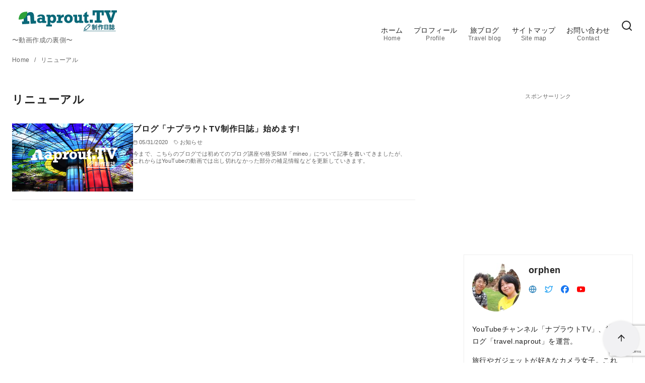

--- FILE ---
content_type: text/html; charset=utf-8
request_url: https://www.google.com/recaptcha/api2/anchor?ar=1&k=6LfYo4wUAAAAAAf3QAFChK5AHEVLYcm9Js0mf18e&co=aHR0cHM6Ly9uYXByb3V0Lm5ldDo0NDM.&hl=en&v=N67nZn4AqZkNcbeMu4prBgzg&size=invisible&anchor-ms=20000&execute-ms=30000&cb=wwdmgmp221az
body_size: 48538
content:
<!DOCTYPE HTML><html dir="ltr" lang="en"><head><meta http-equiv="Content-Type" content="text/html; charset=UTF-8">
<meta http-equiv="X-UA-Compatible" content="IE=edge">
<title>reCAPTCHA</title>
<style type="text/css">
/* cyrillic-ext */
@font-face {
  font-family: 'Roboto';
  font-style: normal;
  font-weight: 400;
  font-stretch: 100%;
  src: url(//fonts.gstatic.com/s/roboto/v48/KFO7CnqEu92Fr1ME7kSn66aGLdTylUAMa3GUBHMdazTgWw.woff2) format('woff2');
  unicode-range: U+0460-052F, U+1C80-1C8A, U+20B4, U+2DE0-2DFF, U+A640-A69F, U+FE2E-FE2F;
}
/* cyrillic */
@font-face {
  font-family: 'Roboto';
  font-style: normal;
  font-weight: 400;
  font-stretch: 100%;
  src: url(//fonts.gstatic.com/s/roboto/v48/KFO7CnqEu92Fr1ME7kSn66aGLdTylUAMa3iUBHMdazTgWw.woff2) format('woff2');
  unicode-range: U+0301, U+0400-045F, U+0490-0491, U+04B0-04B1, U+2116;
}
/* greek-ext */
@font-face {
  font-family: 'Roboto';
  font-style: normal;
  font-weight: 400;
  font-stretch: 100%;
  src: url(//fonts.gstatic.com/s/roboto/v48/KFO7CnqEu92Fr1ME7kSn66aGLdTylUAMa3CUBHMdazTgWw.woff2) format('woff2');
  unicode-range: U+1F00-1FFF;
}
/* greek */
@font-face {
  font-family: 'Roboto';
  font-style: normal;
  font-weight: 400;
  font-stretch: 100%;
  src: url(//fonts.gstatic.com/s/roboto/v48/KFO7CnqEu92Fr1ME7kSn66aGLdTylUAMa3-UBHMdazTgWw.woff2) format('woff2');
  unicode-range: U+0370-0377, U+037A-037F, U+0384-038A, U+038C, U+038E-03A1, U+03A3-03FF;
}
/* math */
@font-face {
  font-family: 'Roboto';
  font-style: normal;
  font-weight: 400;
  font-stretch: 100%;
  src: url(//fonts.gstatic.com/s/roboto/v48/KFO7CnqEu92Fr1ME7kSn66aGLdTylUAMawCUBHMdazTgWw.woff2) format('woff2');
  unicode-range: U+0302-0303, U+0305, U+0307-0308, U+0310, U+0312, U+0315, U+031A, U+0326-0327, U+032C, U+032F-0330, U+0332-0333, U+0338, U+033A, U+0346, U+034D, U+0391-03A1, U+03A3-03A9, U+03B1-03C9, U+03D1, U+03D5-03D6, U+03F0-03F1, U+03F4-03F5, U+2016-2017, U+2034-2038, U+203C, U+2040, U+2043, U+2047, U+2050, U+2057, U+205F, U+2070-2071, U+2074-208E, U+2090-209C, U+20D0-20DC, U+20E1, U+20E5-20EF, U+2100-2112, U+2114-2115, U+2117-2121, U+2123-214F, U+2190, U+2192, U+2194-21AE, U+21B0-21E5, U+21F1-21F2, U+21F4-2211, U+2213-2214, U+2216-22FF, U+2308-230B, U+2310, U+2319, U+231C-2321, U+2336-237A, U+237C, U+2395, U+239B-23B7, U+23D0, U+23DC-23E1, U+2474-2475, U+25AF, U+25B3, U+25B7, U+25BD, U+25C1, U+25CA, U+25CC, U+25FB, U+266D-266F, U+27C0-27FF, U+2900-2AFF, U+2B0E-2B11, U+2B30-2B4C, U+2BFE, U+3030, U+FF5B, U+FF5D, U+1D400-1D7FF, U+1EE00-1EEFF;
}
/* symbols */
@font-face {
  font-family: 'Roboto';
  font-style: normal;
  font-weight: 400;
  font-stretch: 100%;
  src: url(//fonts.gstatic.com/s/roboto/v48/KFO7CnqEu92Fr1ME7kSn66aGLdTylUAMaxKUBHMdazTgWw.woff2) format('woff2');
  unicode-range: U+0001-000C, U+000E-001F, U+007F-009F, U+20DD-20E0, U+20E2-20E4, U+2150-218F, U+2190, U+2192, U+2194-2199, U+21AF, U+21E6-21F0, U+21F3, U+2218-2219, U+2299, U+22C4-22C6, U+2300-243F, U+2440-244A, U+2460-24FF, U+25A0-27BF, U+2800-28FF, U+2921-2922, U+2981, U+29BF, U+29EB, U+2B00-2BFF, U+4DC0-4DFF, U+FFF9-FFFB, U+10140-1018E, U+10190-1019C, U+101A0, U+101D0-101FD, U+102E0-102FB, U+10E60-10E7E, U+1D2C0-1D2D3, U+1D2E0-1D37F, U+1F000-1F0FF, U+1F100-1F1AD, U+1F1E6-1F1FF, U+1F30D-1F30F, U+1F315, U+1F31C, U+1F31E, U+1F320-1F32C, U+1F336, U+1F378, U+1F37D, U+1F382, U+1F393-1F39F, U+1F3A7-1F3A8, U+1F3AC-1F3AF, U+1F3C2, U+1F3C4-1F3C6, U+1F3CA-1F3CE, U+1F3D4-1F3E0, U+1F3ED, U+1F3F1-1F3F3, U+1F3F5-1F3F7, U+1F408, U+1F415, U+1F41F, U+1F426, U+1F43F, U+1F441-1F442, U+1F444, U+1F446-1F449, U+1F44C-1F44E, U+1F453, U+1F46A, U+1F47D, U+1F4A3, U+1F4B0, U+1F4B3, U+1F4B9, U+1F4BB, U+1F4BF, U+1F4C8-1F4CB, U+1F4D6, U+1F4DA, U+1F4DF, U+1F4E3-1F4E6, U+1F4EA-1F4ED, U+1F4F7, U+1F4F9-1F4FB, U+1F4FD-1F4FE, U+1F503, U+1F507-1F50B, U+1F50D, U+1F512-1F513, U+1F53E-1F54A, U+1F54F-1F5FA, U+1F610, U+1F650-1F67F, U+1F687, U+1F68D, U+1F691, U+1F694, U+1F698, U+1F6AD, U+1F6B2, U+1F6B9-1F6BA, U+1F6BC, U+1F6C6-1F6CF, U+1F6D3-1F6D7, U+1F6E0-1F6EA, U+1F6F0-1F6F3, U+1F6F7-1F6FC, U+1F700-1F7FF, U+1F800-1F80B, U+1F810-1F847, U+1F850-1F859, U+1F860-1F887, U+1F890-1F8AD, U+1F8B0-1F8BB, U+1F8C0-1F8C1, U+1F900-1F90B, U+1F93B, U+1F946, U+1F984, U+1F996, U+1F9E9, U+1FA00-1FA6F, U+1FA70-1FA7C, U+1FA80-1FA89, U+1FA8F-1FAC6, U+1FACE-1FADC, U+1FADF-1FAE9, U+1FAF0-1FAF8, U+1FB00-1FBFF;
}
/* vietnamese */
@font-face {
  font-family: 'Roboto';
  font-style: normal;
  font-weight: 400;
  font-stretch: 100%;
  src: url(//fonts.gstatic.com/s/roboto/v48/KFO7CnqEu92Fr1ME7kSn66aGLdTylUAMa3OUBHMdazTgWw.woff2) format('woff2');
  unicode-range: U+0102-0103, U+0110-0111, U+0128-0129, U+0168-0169, U+01A0-01A1, U+01AF-01B0, U+0300-0301, U+0303-0304, U+0308-0309, U+0323, U+0329, U+1EA0-1EF9, U+20AB;
}
/* latin-ext */
@font-face {
  font-family: 'Roboto';
  font-style: normal;
  font-weight: 400;
  font-stretch: 100%;
  src: url(//fonts.gstatic.com/s/roboto/v48/KFO7CnqEu92Fr1ME7kSn66aGLdTylUAMa3KUBHMdazTgWw.woff2) format('woff2');
  unicode-range: U+0100-02BA, U+02BD-02C5, U+02C7-02CC, U+02CE-02D7, U+02DD-02FF, U+0304, U+0308, U+0329, U+1D00-1DBF, U+1E00-1E9F, U+1EF2-1EFF, U+2020, U+20A0-20AB, U+20AD-20C0, U+2113, U+2C60-2C7F, U+A720-A7FF;
}
/* latin */
@font-face {
  font-family: 'Roboto';
  font-style: normal;
  font-weight: 400;
  font-stretch: 100%;
  src: url(//fonts.gstatic.com/s/roboto/v48/KFO7CnqEu92Fr1ME7kSn66aGLdTylUAMa3yUBHMdazQ.woff2) format('woff2');
  unicode-range: U+0000-00FF, U+0131, U+0152-0153, U+02BB-02BC, U+02C6, U+02DA, U+02DC, U+0304, U+0308, U+0329, U+2000-206F, U+20AC, U+2122, U+2191, U+2193, U+2212, U+2215, U+FEFF, U+FFFD;
}
/* cyrillic-ext */
@font-face {
  font-family: 'Roboto';
  font-style: normal;
  font-weight: 500;
  font-stretch: 100%;
  src: url(//fonts.gstatic.com/s/roboto/v48/KFO7CnqEu92Fr1ME7kSn66aGLdTylUAMa3GUBHMdazTgWw.woff2) format('woff2');
  unicode-range: U+0460-052F, U+1C80-1C8A, U+20B4, U+2DE0-2DFF, U+A640-A69F, U+FE2E-FE2F;
}
/* cyrillic */
@font-face {
  font-family: 'Roboto';
  font-style: normal;
  font-weight: 500;
  font-stretch: 100%;
  src: url(//fonts.gstatic.com/s/roboto/v48/KFO7CnqEu92Fr1ME7kSn66aGLdTylUAMa3iUBHMdazTgWw.woff2) format('woff2');
  unicode-range: U+0301, U+0400-045F, U+0490-0491, U+04B0-04B1, U+2116;
}
/* greek-ext */
@font-face {
  font-family: 'Roboto';
  font-style: normal;
  font-weight: 500;
  font-stretch: 100%;
  src: url(//fonts.gstatic.com/s/roboto/v48/KFO7CnqEu92Fr1ME7kSn66aGLdTylUAMa3CUBHMdazTgWw.woff2) format('woff2');
  unicode-range: U+1F00-1FFF;
}
/* greek */
@font-face {
  font-family: 'Roboto';
  font-style: normal;
  font-weight: 500;
  font-stretch: 100%;
  src: url(//fonts.gstatic.com/s/roboto/v48/KFO7CnqEu92Fr1ME7kSn66aGLdTylUAMa3-UBHMdazTgWw.woff2) format('woff2');
  unicode-range: U+0370-0377, U+037A-037F, U+0384-038A, U+038C, U+038E-03A1, U+03A3-03FF;
}
/* math */
@font-face {
  font-family: 'Roboto';
  font-style: normal;
  font-weight: 500;
  font-stretch: 100%;
  src: url(//fonts.gstatic.com/s/roboto/v48/KFO7CnqEu92Fr1ME7kSn66aGLdTylUAMawCUBHMdazTgWw.woff2) format('woff2');
  unicode-range: U+0302-0303, U+0305, U+0307-0308, U+0310, U+0312, U+0315, U+031A, U+0326-0327, U+032C, U+032F-0330, U+0332-0333, U+0338, U+033A, U+0346, U+034D, U+0391-03A1, U+03A3-03A9, U+03B1-03C9, U+03D1, U+03D5-03D6, U+03F0-03F1, U+03F4-03F5, U+2016-2017, U+2034-2038, U+203C, U+2040, U+2043, U+2047, U+2050, U+2057, U+205F, U+2070-2071, U+2074-208E, U+2090-209C, U+20D0-20DC, U+20E1, U+20E5-20EF, U+2100-2112, U+2114-2115, U+2117-2121, U+2123-214F, U+2190, U+2192, U+2194-21AE, U+21B0-21E5, U+21F1-21F2, U+21F4-2211, U+2213-2214, U+2216-22FF, U+2308-230B, U+2310, U+2319, U+231C-2321, U+2336-237A, U+237C, U+2395, U+239B-23B7, U+23D0, U+23DC-23E1, U+2474-2475, U+25AF, U+25B3, U+25B7, U+25BD, U+25C1, U+25CA, U+25CC, U+25FB, U+266D-266F, U+27C0-27FF, U+2900-2AFF, U+2B0E-2B11, U+2B30-2B4C, U+2BFE, U+3030, U+FF5B, U+FF5D, U+1D400-1D7FF, U+1EE00-1EEFF;
}
/* symbols */
@font-face {
  font-family: 'Roboto';
  font-style: normal;
  font-weight: 500;
  font-stretch: 100%;
  src: url(//fonts.gstatic.com/s/roboto/v48/KFO7CnqEu92Fr1ME7kSn66aGLdTylUAMaxKUBHMdazTgWw.woff2) format('woff2');
  unicode-range: U+0001-000C, U+000E-001F, U+007F-009F, U+20DD-20E0, U+20E2-20E4, U+2150-218F, U+2190, U+2192, U+2194-2199, U+21AF, U+21E6-21F0, U+21F3, U+2218-2219, U+2299, U+22C4-22C6, U+2300-243F, U+2440-244A, U+2460-24FF, U+25A0-27BF, U+2800-28FF, U+2921-2922, U+2981, U+29BF, U+29EB, U+2B00-2BFF, U+4DC0-4DFF, U+FFF9-FFFB, U+10140-1018E, U+10190-1019C, U+101A0, U+101D0-101FD, U+102E0-102FB, U+10E60-10E7E, U+1D2C0-1D2D3, U+1D2E0-1D37F, U+1F000-1F0FF, U+1F100-1F1AD, U+1F1E6-1F1FF, U+1F30D-1F30F, U+1F315, U+1F31C, U+1F31E, U+1F320-1F32C, U+1F336, U+1F378, U+1F37D, U+1F382, U+1F393-1F39F, U+1F3A7-1F3A8, U+1F3AC-1F3AF, U+1F3C2, U+1F3C4-1F3C6, U+1F3CA-1F3CE, U+1F3D4-1F3E0, U+1F3ED, U+1F3F1-1F3F3, U+1F3F5-1F3F7, U+1F408, U+1F415, U+1F41F, U+1F426, U+1F43F, U+1F441-1F442, U+1F444, U+1F446-1F449, U+1F44C-1F44E, U+1F453, U+1F46A, U+1F47D, U+1F4A3, U+1F4B0, U+1F4B3, U+1F4B9, U+1F4BB, U+1F4BF, U+1F4C8-1F4CB, U+1F4D6, U+1F4DA, U+1F4DF, U+1F4E3-1F4E6, U+1F4EA-1F4ED, U+1F4F7, U+1F4F9-1F4FB, U+1F4FD-1F4FE, U+1F503, U+1F507-1F50B, U+1F50D, U+1F512-1F513, U+1F53E-1F54A, U+1F54F-1F5FA, U+1F610, U+1F650-1F67F, U+1F687, U+1F68D, U+1F691, U+1F694, U+1F698, U+1F6AD, U+1F6B2, U+1F6B9-1F6BA, U+1F6BC, U+1F6C6-1F6CF, U+1F6D3-1F6D7, U+1F6E0-1F6EA, U+1F6F0-1F6F3, U+1F6F7-1F6FC, U+1F700-1F7FF, U+1F800-1F80B, U+1F810-1F847, U+1F850-1F859, U+1F860-1F887, U+1F890-1F8AD, U+1F8B0-1F8BB, U+1F8C0-1F8C1, U+1F900-1F90B, U+1F93B, U+1F946, U+1F984, U+1F996, U+1F9E9, U+1FA00-1FA6F, U+1FA70-1FA7C, U+1FA80-1FA89, U+1FA8F-1FAC6, U+1FACE-1FADC, U+1FADF-1FAE9, U+1FAF0-1FAF8, U+1FB00-1FBFF;
}
/* vietnamese */
@font-face {
  font-family: 'Roboto';
  font-style: normal;
  font-weight: 500;
  font-stretch: 100%;
  src: url(//fonts.gstatic.com/s/roboto/v48/KFO7CnqEu92Fr1ME7kSn66aGLdTylUAMa3OUBHMdazTgWw.woff2) format('woff2');
  unicode-range: U+0102-0103, U+0110-0111, U+0128-0129, U+0168-0169, U+01A0-01A1, U+01AF-01B0, U+0300-0301, U+0303-0304, U+0308-0309, U+0323, U+0329, U+1EA0-1EF9, U+20AB;
}
/* latin-ext */
@font-face {
  font-family: 'Roboto';
  font-style: normal;
  font-weight: 500;
  font-stretch: 100%;
  src: url(//fonts.gstatic.com/s/roboto/v48/KFO7CnqEu92Fr1ME7kSn66aGLdTylUAMa3KUBHMdazTgWw.woff2) format('woff2');
  unicode-range: U+0100-02BA, U+02BD-02C5, U+02C7-02CC, U+02CE-02D7, U+02DD-02FF, U+0304, U+0308, U+0329, U+1D00-1DBF, U+1E00-1E9F, U+1EF2-1EFF, U+2020, U+20A0-20AB, U+20AD-20C0, U+2113, U+2C60-2C7F, U+A720-A7FF;
}
/* latin */
@font-face {
  font-family: 'Roboto';
  font-style: normal;
  font-weight: 500;
  font-stretch: 100%;
  src: url(//fonts.gstatic.com/s/roboto/v48/KFO7CnqEu92Fr1ME7kSn66aGLdTylUAMa3yUBHMdazQ.woff2) format('woff2');
  unicode-range: U+0000-00FF, U+0131, U+0152-0153, U+02BB-02BC, U+02C6, U+02DA, U+02DC, U+0304, U+0308, U+0329, U+2000-206F, U+20AC, U+2122, U+2191, U+2193, U+2212, U+2215, U+FEFF, U+FFFD;
}
/* cyrillic-ext */
@font-face {
  font-family: 'Roboto';
  font-style: normal;
  font-weight: 900;
  font-stretch: 100%;
  src: url(//fonts.gstatic.com/s/roboto/v48/KFO7CnqEu92Fr1ME7kSn66aGLdTylUAMa3GUBHMdazTgWw.woff2) format('woff2');
  unicode-range: U+0460-052F, U+1C80-1C8A, U+20B4, U+2DE0-2DFF, U+A640-A69F, U+FE2E-FE2F;
}
/* cyrillic */
@font-face {
  font-family: 'Roboto';
  font-style: normal;
  font-weight: 900;
  font-stretch: 100%;
  src: url(//fonts.gstatic.com/s/roboto/v48/KFO7CnqEu92Fr1ME7kSn66aGLdTylUAMa3iUBHMdazTgWw.woff2) format('woff2');
  unicode-range: U+0301, U+0400-045F, U+0490-0491, U+04B0-04B1, U+2116;
}
/* greek-ext */
@font-face {
  font-family: 'Roboto';
  font-style: normal;
  font-weight: 900;
  font-stretch: 100%;
  src: url(//fonts.gstatic.com/s/roboto/v48/KFO7CnqEu92Fr1ME7kSn66aGLdTylUAMa3CUBHMdazTgWw.woff2) format('woff2');
  unicode-range: U+1F00-1FFF;
}
/* greek */
@font-face {
  font-family: 'Roboto';
  font-style: normal;
  font-weight: 900;
  font-stretch: 100%;
  src: url(//fonts.gstatic.com/s/roboto/v48/KFO7CnqEu92Fr1ME7kSn66aGLdTylUAMa3-UBHMdazTgWw.woff2) format('woff2');
  unicode-range: U+0370-0377, U+037A-037F, U+0384-038A, U+038C, U+038E-03A1, U+03A3-03FF;
}
/* math */
@font-face {
  font-family: 'Roboto';
  font-style: normal;
  font-weight: 900;
  font-stretch: 100%;
  src: url(//fonts.gstatic.com/s/roboto/v48/KFO7CnqEu92Fr1ME7kSn66aGLdTylUAMawCUBHMdazTgWw.woff2) format('woff2');
  unicode-range: U+0302-0303, U+0305, U+0307-0308, U+0310, U+0312, U+0315, U+031A, U+0326-0327, U+032C, U+032F-0330, U+0332-0333, U+0338, U+033A, U+0346, U+034D, U+0391-03A1, U+03A3-03A9, U+03B1-03C9, U+03D1, U+03D5-03D6, U+03F0-03F1, U+03F4-03F5, U+2016-2017, U+2034-2038, U+203C, U+2040, U+2043, U+2047, U+2050, U+2057, U+205F, U+2070-2071, U+2074-208E, U+2090-209C, U+20D0-20DC, U+20E1, U+20E5-20EF, U+2100-2112, U+2114-2115, U+2117-2121, U+2123-214F, U+2190, U+2192, U+2194-21AE, U+21B0-21E5, U+21F1-21F2, U+21F4-2211, U+2213-2214, U+2216-22FF, U+2308-230B, U+2310, U+2319, U+231C-2321, U+2336-237A, U+237C, U+2395, U+239B-23B7, U+23D0, U+23DC-23E1, U+2474-2475, U+25AF, U+25B3, U+25B7, U+25BD, U+25C1, U+25CA, U+25CC, U+25FB, U+266D-266F, U+27C0-27FF, U+2900-2AFF, U+2B0E-2B11, U+2B30-2B4C, U+2BFE, U+3030, U+FF5B, U+FF5D, U+1D400-1D7FF, U+1EE00-1EEFF;
}
/* symbols */
@font-face {
  font-family: 'Roboto';
  font-style: normal;
  font-weight: 900;
  font-stretch: 100%;
  src: url(//fonts.gstatic.com/s/roboto/v48/KFO7CnqEu92Fr1ME7kSn66aGLdTylUAMaxKUBHMdazTgWw.woff2) format('woff2');
  unicode-range: U+0001-000C, U+000E-001F, U+007F-009F, U+20DD-20E0, U+20E2-20E4, U+2150-218F, U+2190, U+2192, U+2194-2199, U+21AF, U+21E6-21F0, U+21F3, U+2218-2219, U+2299, U+22C4-22C6, U+2300-243F, U+2440-244A, U+2460-24FF, U+25A0-27BF, U+2800-28FF, U+2921-2922, U+2981, U+29BF, U+29EB, U+2B00-2BFF, U+4DC0-4DFF, U+FFF9-FFFB, U+10140-1018E, U+10190-1019C, U+101A0, U+101D0-101FD, U+102E0-102FB, U+10E60-10E7E, U+1D2C0-1D2D3, U+1D2E0-1D37F, U+1F000-1F0FF, U+1F100-1F1AD, U+1F1E6-1F1FF, U+1F30D-1F30F, U+1F315, U+1F31C, U+1F31E, U+1F320-1F32C, U+1F336, U+1F378, U+1F37D, U+1F382, U+1F393-1F39F, U+1F3A7-1F3A8, U+1F3AC-1F3AF, U+1F3C2, U+1F3C4-1F3C6, U+1F3CA-1F3CE, U+1F3D4-1F3E0, U+1F3ED, U+1F3F1-1F3F3, U+1F3F5-1F3F7, U+1F408, U+1F415, U+1F41F, U+1F426, U+1F43F, U+1F441-1F442, U+1F444, U+1F446-1F449, U+1F44C-1F44E, U+1F453, U+1F46A, U+1F47D, U+1F4A3, U+1F4B0, U+1F4B3, U+1F4B9, U+1F4BB, U+1F4BF, U+1F4C8-1F4CB, U+1F4D6, U+1F4DA, U+1F4DF, U+1F4E3-1F4E6, U+1F4EA-1F4ED, U+1F4F7, U+1F4F9-1F4FB, U+1F4FD-1F4FE, U+1F503, U+1F507-1F50B, U+1F50D, U+1F512-1F513, U+1F53E-1F54A, U+1F54F-1F5FA, U+1F610, U+1F650-1F67F, U+1F687, U+1F68D, U+1F691, U+1F694, U+1F698, U+1F6AD, U+1F6B2, U+1F6B9-1F6BA, U+1F6BC, U+1F6C6-1F6CF, U+1F6D3-1F6D7, U+1F6E0-1F6EA, U+1F6F0-1F6F3, U+1F6F7-1F6FC, U+1F700-1F7FF, U+1F800-1F80B, U+1F810-1F847, U+1F850-1F859, U+1F860-1F887, U+1F890-1F8AD, U+1F8B0-1F8BB, U+1F8C0-1F8C1, U+1F900-1F90B, U+1F93B, U+1F946, U+1F984, U+1F996, U+1F9E9, U+1FA00-1FA6F, U+1FA70-1FA7C, U+1FA80-1FA89, U+1FA8F-1FAC6, U+1FACE-1FADC, U+1FADF-1FAE9, U+1FAF0-1FAF8, U+1FB00-1FBFF;
}
/* vietnamese */
@font-face {
  font-family: 'Roboto';
  font-style: normal;
  font-weight: 900;
  font-stretch: 100%;
  src: url(//fonts.gstatic.com/s/roboto/v48/KFO7CnqEu92Fr1ME7kSn66aGLdTylUAMa3OUBHMdazTgWw.woff2) format('woff2');
  unicode-range: U+0102-0103, U+0110-0111, U+0128-0129, U+0168-0169, U+01A0-01A1, U+01AF-01B0, U+0300-0301, U+0303-0304, U+0308-0309, U+0323, U+0329, U+1EA0-1EF9, U+20AB;
}
/* latin-ext */
@font-face {
  font-family: 'Roboto';
  font-style: normal;
  font-weight: 900;
  font-stretch: 100%;
  src: url(//fonts.gstatic.com/s/roboto/v48/KFO7CnqEu92Fr1ME7kSn66aGLdTylUAMa3KUBHMdazTgWw.woff2) format('woff2');
  unicode-range: U+0100-02BA, U+02BD-02C5, U+02C7-02CC, U+02CE-02D7, U+02DD-02FF, U+0304, U+0308, U+0329, U+1D00-1DBF, U+1E00-1E9F, U+1EF2-1EFF, U+2020, U+20A0-20AB, U+20AD-20C0, U+2113, U+2C60-2C7F, U+A720-A7FF;
}
/* latin */
@font-face {
  font-family: 'Roboto';
  font-style: normal;
  font-weight: 900;
  font-stretch: 100%;
  src: url(//fonts.gstatic.com/s/roboto/v48/KFO7CnqEu92Fr1ME7kSn66aGLdTylUAMa3yUBHMdazQ.woff2) format('woff2');
  unicode-range: U+0000-00FF, U+0131, U+0152-0153, U+02BB-02BC, U+02C6, U+02DA, U+02DC, U+0304, U+0308, U+0329, U+2000-206F, U+20AC, U+2122, U+2191, U+2193, U+2212, U+2215, U+FEFF, U+FFFD;
}

</style>
<link rel="stylesheet" type="text/css" href="https://www.gstatic.com/recaptcha/releases/N67nZn4AqZkNcbeMu4prBgzg/styles__ltr.css">
<script nonce="13pvjKfZYrNW8GgsC5axzQ" type="text/javascript">window['__recaptcha_api'] = 'https://www.google.com/recaptcha/api2/';</script>
<script type="text/javascript" src="https://www.gstatic.com/recaptcha/releases/N67nZn4AqZkNcbeMu4prBgzg/recaptcha__en.js" nonce="13pvjKfZYrNW8GgsC5axzQ">
      
    </script></head>
<body><div id="rc-anchor-alert" class="rc-anchor-alert"></div>
<input type="hidden" id="recaptcha-token" value="[base64]">
<script type="text/javascript" nonce="13pvjKfZYrNW8GgsC5axzQ">
      recaptcha.anchor.Main.init("[\x22ainput\x22,[\x22bgdata\x22,\x22\x22,\[base64]/[base64]/[base64]/[base64]/[base64]/[base64]/KGcoTywyNTMsTy5PKSxVRyhPLEMpKTpnKE8sMjUzLEMpLE8pKSxsKSksTykpfSxieT1mdW5jdGlvbihDLE8sdSxsKXtmb3IobD0odT1SKEMpLDApO08+MDtPLS0pbD1sPDw4fFooQyk7ZyhDLHUsbCl9LFVHPWZ1bmN0aW9uKEMsTyl7Qy5pLmxlbmd0aD4xMDQ/[base64]/[base64]/[base64]/[base64]/[base64]/[base64]/[base64]\\u003d\x22,\[base64]\\u003d\x22,\x22wpLCiMKFw7zDhcOIwqvDt8Ocw4PCo1BtYcKMwpwNezwFw4LDnh7DrcOhw4fDosOrcMOwwrzCvMKywoHCjQ5Dwrk3f8OZwpNmwqJ5w6LDrMOxGGHCkVrCpDpIwpQBAcORwpvDnMKuY8Orw57CqsKAw75oEDXDgMKDwr/CqMOdRlvDuFNNwpjDviMRw4XCln/CtVlHcFFtQMOeNll6VG7Ds37Cv8OFwoTClcOWK3XCi0HChBMiXwzCtsOMw7l9w5FBwr57wpRqYDzCimbDnsOnY8ONKcKNQSApwr/CimkHw7PCkGrCrsOPZcO4bQ3CjsOBwr7DtcKMw4oBw7LCtsOSwrHCj3J/wrhMHWrDg8Knw4rCr8KQSwkYNxEcwqkpWsK3wpNMBMOpwqrDocOZwobDmMKjw5Rzw67DtsO1w6Rxwrt+wqTCkwAwfcK/[base64]/EMO9di/[base64]/[base64]/CkArCtSfDn8K1wqHCi0/Co8KhUT1YayfCnxrDpMOeA8KUZXvCl8KQC0IbWsKPL0LCq8KfAMOww4N6S343w6rDqcKAwpPDhVsWwoLDgsOMHsKXHsOOBRTDuWtGcgfDuUHCshvDqgY8wotBb8Onw6RcIsOgS8OuAcOWwoJmHjbDkcODw4Z9O8OcwooZwo/[base64]/wpbCphRtM8O1w6jCvg52wq3Ct8OaPCd3w6NlwqHCicKawqMnF8KFwowwwo/Dg8O3CMK+N8O/[base64]/DmRkmwr3Dt3tlwqzDtsKVOygoG8K1w6BXaFjDpXTCgcKcw6QDwofCi2DDo8KJw4Q3VFoQwqcKwrvCtcKVBMO7w5fDjMOmwqwhw6LChMKHwpVPGsO+wooLw43CmF00EwIrw6fDnGE+w6PCjcKgcMOwwpFYOcOZbsK9wpQXwqHDqMO5w7bDrx7DhyvCsS/[base64]/Cj8KBIjnDpCXCosKFZMOLCUQxEW4vw4DDiMKGw7Uvwp9Ew51uw6hACXJ/AEcvwr3CgWtqG8OHwovCjsKDUz7Dh8Kic0gCwp9rB8O/wqXDpcODw4lsB04xwoBfasKfNRnDusOHwpMXw5jDusO/JcKRNsOZRcO5LMKMw6bDnMOVwq7Dpi3CiMO0Y8OiwpAbKn3DlwHCicORw4rCrcKrw43Co17CtcOIwr43RsK1ScKFc1M1w4tww7E3WykdJsObeznDkQ7CgMOcYDfCpRrDvk8CHsOQwq7CmsOXw4gSw60Rw4tpXMOvSsK6QsKhwpAxYcKcwoU0KgbCmcK2T8KVwq/ClsO0M8KLfDDCrF1Bw4pFfwTCrgMWD8KEwqXDgWPDrzBhH8O4WXnCtxfCmMOvScOlwqjDnFgdH8O2IcK4wqMMwp/Di3jDuxA6w6zDosKcT8OlB8OPw7tnw4AWe8OZBXUzw5A9FQDDrcKcw4R8OMOYwrvDm29iIsOSwrPDuMOgw4LDr3onfMK3JMKtwq08H044w50fworDr8Kowq4DRiPCgg/[base64]/woMMwrEWNW07VzRTwpTCqw/CusKqWTDClHDCllVvb1nDhHMDXsOYP8O+Bl/DrwjDm8KowrkkwrINHEXCmcKzw5U4HFHCjjfDnn5XO8OZw5vDtglFw77DmsOsZXFqwpjCvsOFFlvCmFJWw5lwdMKkSsKxw7TDn2XDicKkwoLCj8Kfw6cvaMOCw4/CpzUPw4nDlMO7QSjCnSYUHybCiVXDt8OGw75cEyPDlEDCq8OHwrw5wp7DlXDDoykcw5HCih7CgcOQPXw6PknCtiDDhcOWwoHCtsK/R2nCrVHDrsOlRcOsw6XCmhprw6ksZcKTZzdaScOMw64BwpTDiWJ8aMKqDghew5bDsMK6w5rDg8Kkwp/Ck8KDw7MoN8K/wo1pwrTCu8KIB1gQw5/DhsKbwpTCpcKyQ8KSw6sSGGlnw51JwqdQJWRew4kMOsKnwqkmIQTDhSF+QHnChMKPwpLDjsOww7FwMV3CtybCtjnDucOwLjTCmF7CuMK+w6ZhwqjDk8KMU8KZwqsPJAhjwo/DmsKEezpsG8OUY8OROFPCi8O0woJjHsOSGjQAw57DvsOrHsOVw7fDhHPChxh1XAAjI1bDusKyw5TCl2skP8ODE8KUwrPDtcOVC8KrwqsjLsKSwq8nwqBjwo/CjsKfDcKhwq/[base64]/CgsOEGcK2w4R8H1zCvCBJSxvCmsOaNz3DiGDDvjxDwpNLUhnCpnQqwofDhysWw7fClsO3w5/DlwzDksOewpRdwoLDlcKmw5QTw40RwqPDpAXDhMKaHU9IccOVA1AAPMOHw4LClMOew77Dm8KVw6nCgMKJaUzDgcOmwrLDvcOvH013w5l/LzVTIcKfaMOxScKzwpV2w7V5NQsWwoXDrQtPwpAPwq/CtDY5wp/CncOmwrvCqXgbKiJ6UTPClMOILzUcwpl0ZcOHw550d8OJNcKSw7XDtD3CpsOFw47CgzlfwoLDiQbCvMK7ScOsw7XDkgojw6dpHsOKw6FLGUfChVJfKcOiwovDsMOqw77Cgy5WwqAZCyrDjw/[base64]/R8O8P3ssGxhiCcO6woTDqsK5w6bCqcKMVsOfUUUQLsKKSHAUw5HDqsKKw4LCnMObwq8Cw7xvccOCwrHDvh/[base64]/LQkUPcO7w71SwrgOw6vDscOQd2Z6wrYxQsKKw69Xw7rCqXnCmCLCqn01wojCiE0ow417HXLCmw/DlcO8D8OFbhYBYcKNIcOfLEnDjjfCi8KQZDrDrcOcwrrCgQQRUsOKNcO0wr4hdMO8w4nChisIw5HCnsOCHj3DlhLCo8OQw4jDkA7ClnojTsKMKRPDj1jCmsO3w59AQcOfcV8WR8K8w7fCmQzCpMKvXcO7wrTDkcOewr56bBfCph/DjwYGw4hjwpzDtsK+w63Cg8K4w7vDnCZVUcKUfko3S1vDpngDwoDDu1bCjFbCrsOWwpFBw6YtGcKeX8OkTMKlw7ZkWkrDkMKkwpVeR8Oiek/Cn8Kewp/DlcOLeRDCnDogY8KLwrfDhH/DumvDnGXClcKNKcK+w4Z5JsKBVwAHAMO4w7TDtcKAwqlmTnnDq8Osw6/Cn3PDjhPDl3QWP8K6YcOJwpPCtsOkwrXDmgHDsMKVacK0Ln7CpsKRwoMHHHvDmjjCtcKIJFouw6INw6lPwpJdw63Cu8OvdMOCw4XDh8Oecj8cwqcGw58VbsOVGkFqwrpQw7nClcOgfD50BMOhwp/DtMOPwoLCujAeW8OfC8KEAjE/ajjCnV4mwq7DsMOhw6XDn8KFwojDtMKcwoMZwqjDvxoUwqt/PzRJHcKZw6rDkSLCmizCvC9tw4zCgcOMA2zDuz4hV0/CsQvCl24DwqFMw4DDmMKHw63Co0vDvMKuw7bCtsOWw7tPLsOwJcOaDCFePmAYZcOrw5JiwrBawpxIw4Ayw7Zrw5h1w6/DjcOmCj8XwoxseQ3DhcKZAcKHw6zCi8KyI8OHLibDpB3CksKnWjrCo8OnwpzDs8OVPMOZaMOWZMK6ERvDscKUZzQzwotzMMOTwq4gwoTDq8OPFktewr4aGcKiIMKfASPDg0DDgMKuYcO6e8O2csKuHGMIw4gXwoQ8w75QIcOJwqzCkFLChsKJw5LClcKww57Cs8Kbwq/ClMOUw6nDoDFAVDFqdsK8w5Q6ZHPDhxDDgSzCu8K9LsKowqcIY8K2KsKtdsKLKkl2K8OLBE9mAgnCmyTDiTNXNsO9w4jDr8Opwqw+N3fDhHoXw7PDkRfCsgNIwrDDg8OZGj7DsBDCtsOGBDDDiV/Cn8KyA8O7YMOtwo7DiMOFw4gVw6/CpMKOeTTCp2PCm0XCixB/woDChBMDQnhUN8OtXsOqw7nDrMOYQcOZwp0Zd8O8wpHDgsOVw5DDnMKzwonDsmHCggjClUJDOnrDsx7CtiHCisOzDcKuXUp8Iy7CssKLK3fDs8K9w7nDrMKgEDprwrfDlhfDssKhw7B+w7s6DsOMG8K3ccKoHXfDmU/CnsOzJlxPwrRxwrlawpbDv3MbZlAXP8Ovw61dSATCr8K5asKYN8Kfw4pBw4fDvgfDmkXCrQ/DhsKJBcKoInp7NBloXMKVNsOQHsO3OUUTw6HCiG3Co8O4TMKOw5PClcKwwqxEaMKUwp7CsQjCtcKUw6fCly5xw5F8w5LCvcKxw5zCv0/Duhkuw6TCi8Ksw5xcwqPDkD0PwpzCtHNDHcOZMsOywpZ9w7dyw7PDqMO4GSFyw4tIw6/CgVbDnnPDiXzDgiYAwpZ5cMK+Q2bDiApCJnQwV8OXwq/Csik2w7HDhsO8w4HDjERZPXtqw6HDrWTDlFU+HA9AQMOHwokaesOyw5LDmwI4aMOPwq/[base64]/DosKewpbCvQdewrU1FsKQw7ZXAsO0MVLCqUfCvTVbV8K6bmfDo8Kwwq3Cum/DsSLCvMKsS3RiwqXCniHDm2LCgRZNAcKCa8OfIXvDmcKIwprDpMKneRfCn288AsO0DcO2wpV8w63CvsOxMsK/[base64]/CvcO/wrUkw5MGDcOZwrJ6w7jDqUbCmsKta8Oew7zCnsKoTMKZwpXCvsOiQcOXcMOVw7fDncOPwrhhw7I8wr7DlXYRwrnChTLDjsKhw6JWw5bDmMOXU23CucO8Fg7CmivCgMKKMA/CqsO1w4vDnHEawph7w7dzCMKLIwheXgwyw49RwoXCqhs/[base64]/DqT7CgsOGw5dXNxHDm0diwqUUw6orBFnDrcOmwq5mLXbCu8KMTibDr0UXwrrCoBHCqFXDhjQmwqTDsiPDjAdxLGxvw7TCvgrCtMKyRwVOaMOrXgXDusOlw7PDuRPCgMKoX2Jgw6JQw4RKUjPChyzDncOSw7UTw6nClwrChAZ8w6HDpAxAMkASwp0yw4/CvsK2w7ICw5QfacOaKCRHHg1Hc3DCu8K3wqYKwow9w7zDm8OoNsKZSMKQATvDu2/DqcOuUSgXKEkMw5RXEWDDs8KAf8K7wqjDgXrCuMKCw53DrcKHwpfDkwLCoMKzXHDCn8KNwqjDgMKnw67Dq8OfIhTCjFLClsOLw5fCs8OzT8KOw7DCr1kYDCsBVMOKLVRbD8OZRMOHFl4owoXCk8OzMcKqeRpjwrnDtHZTwrAyO8KawrzCiUtrw5scBsKIw7vCh8Kbwo/[base64]/ChRhiwoDCgWcTwojDh1V5WcO9wph/w4/DkGnCumMUwqDChMK+wqjDhsKaw5B8RkB0flDDsBVWS8KjUlHDgcOZT3lwacOrw78bFR0vKsO0w4TDs0XDnsOndMKAbcOfZsOhw6wvR3wHeCUyVl5owr7DnXwtFitrw6NvwogAw4HDlztsTyNWd23CgcKbw7hJCGYzPMOUwo7DqzzDq8OdGWzDoDYCHSFJwo/CgBcqwqUWZFXChMO3wofCojzCqyvDrQMow4LDlsOEw5oSw5ZGU0rChcKLw7vDksK6acOlHMOXwqJuw5AOXy/[base64]/CulbCsMKYP8KDw7PDmnAXFsKAwpHDlMKuBVYtwrzChMOwd8KWwovDsT3Ckw4EVMO7wojDjsKyI8KDwrFEwoYaK2TDtcKiFT5KHDLCtV/DqMKlw5zCiMOJw4fDrMKzT8OEwqHCpT/[base64]/CoBoqw4fCmsK9NRtHw5/ClDTCvcOdHcKWw5sUwqNHw5gZSMOkHMK4w6fDj8KcCHF4w6zDmcKUw5oBZMOvw7rCkQHCnsOaw486w7fDjMKjwoXCgMKkw63DvsK7w4JWw5LDqsOiYH0Pa8KTwpHDscOGw58gAz0pwoV4WULCvx7DmcOZw4/Cl8KMW8K/VRbDmnU1wpsrw7VYw5/CjSPDm8OObyzDoVHDoMKjwpHDvxnDiGbCmcO2wqFfLQ/[base64]/DvcKNwootwpXDs8KTw45WwrrCnMKvHjlhwprDowLChGJITsKKZ8OWwoXDmcOTwoLCo8KgWHjDgsKgel3Dq2JaS1szwotbwo5nw6LChcKmwoPCh8KjwrMZaGvDu1QXw4/[base64]/[base64]/[base64]/[base64]/[base64]/BHvDq1jDj8K5wph/w63CrX1Fw67DuGMLw63DqW8MGMK0S8K/IMKywp97w7jCpcOzF3nDlDLDojjCiHrDn2nDtkPCsS7CnMKqIsKMFMOePMKbWlTCt0NFw6nCvWsoZ0AeMRvDkmLCsyzDtcKQUmBAwpFawo93woTDicOgfEM2w7LCgMK5wrjClMK0wrPDksOxYGPCmDMyUsKPwrPDghoTwpdHYTbCszd2wqXCisKMe0rClcKFfsKDw7/DpzlLO8Oowp/[base64]/ChcK3wo7Dk8Olw6NsGgJqw4/Ch8OnOsKow5hAw6bCr8Otw7/Du8KMN8O6wr7CqGwLw6wreyUEw70Ae8OWejldwqAYwo/[base64]/DqkTDvD3Cn8Ogw6JvwqZsw61WTgfCicOkwr/[base64]/DoD8qw73CjMOEw7VtdcOKAcKywowPwrvDlh3DqsKIw7fDpMKjwoQvSsOMw50ufcOxwpPDmMKMwrpDZ8K9wrBTwoLCmSvDoMKxwrVTP8KAZCV9wqfCgMO9MsKfeQNyUcOuw5dlcMK/fMKrw7owM3g4OcO8EMK5wpRlUsOVC8Opw7x0w4XDhRrDmsOuw77CqCPDncOBDx7CoMKZNMKIBcO+w7LDqxR2N8OzwrvChsKaP8Kzw7wDw53CjAh/w40ZbMKnwoXCksO8SsOWRH3CvD84dnhGUCXCmTjDkMKyb3o7wrnDsFgow6HDn8KAw5vDp8ORHmvCjhLDgTbCq3JmMsO1ETAYw7HCosO8UcKGRmMdFMK7wqYfwp3DnMKYWsOzb3bDkTvCmcK4D8KrDcKhw5A/w77CtA99ZsKPw7VMwrRBwohawoEMw7UJwrXDpMKrXSvDqFJ9FQDCgFfDgEEfcx8pwo8Fw5PDlMKCwpIvbcKWNEVQHMOKUsKaU8K/wphAwq1VA8O7IltJwrHCjsOEwrnDnhBTH0HDhR9lBsKJbXXCv2jDs2LCiMKrY8OMw7PCk8KNfcOidUfCgMO5wrt6w6gdaMOjwpzDizrCtsO5fQ5JwpdGwpjCuSfDnTnCkQoHwoVqN0/Ch8OiwqbDgMKBT8OUwprCsiHDsBpQegjCjjkpdWhVwrPCpsOyAcKUw7cIw7fCrXTCkMO/QXfCtcOAw5PClB0RwotwwovChTDDhcOTwoFawoAgJQvDggfCiMKEw5MSw7HCtcK+wpDCoMKrCDo4wrjCgjZZPznCvcK8S8KnM8Kvwr1dcMK6IsKLwr4LNFZ8FQY6wqLDt3/Ct1gyA8OzSk7DlMKVe0nDs8KIL8OTwpBbLHLCrCxeTmjDnEJiwqRwwrnDnTUXw6Q8ecKUTFdvOsOFw5JVw6xzVQ4RAcO/w4loWcKzY8OQIsOdThjClcK9w4JBw7TDtsO/[base64]/DqwfCoD3DrV4ewoRBwrtWw73CkgjDrBXCj8OMb0jChFvDt8KWEcOfCB0JSELDq25twoDDpcKlw7TCiMOdwoLDpR/[base64]/aWw/[base64]/Dt8KUw4/DoMO8OsOhwqXDr8OMwoPCrhBnKsOyMiLDo8Opw7o2w6LDksOMNsKoZzvDrRHDhFdsw6bCksKrw79RLGAlPsOwPVPCqMKiwpDDtnw1J8OqUT/DlFEYw5HCgsKnRybDiUhbw7TCsg3CtAB3HRLCkxMIRBgNaMOXw6DDmhvCj8KLSV0CwoJJwrzCpUcmP8KcfCDDoy8Fw4XCm3s6Q8Omw7HCnxBNUxPCn8KBVHMvVAfCskpBwqJzw7BtYB9ow6M7ZsOoLcK4fQAbDEd3w43DusKna3HDpwAmbi/Cv1NjRcK+JcKpw4tSc3FEw64dw6vCrT3DucK5wo92TEnDnsKmTlDDnjMMw70rTwRsVT9TwrHCmMODw7nCp8OJw7/DgWXDh1RgOcKnwoRnY8OMKQXCkE1Lwq/CjsKSwpvDvMOGw53DngzCqlzDhMOawqh0wrrCtsO0D390RMOdw6LDikTCiiDCuh/DrMKUYBQdERgkanVow4QKw5gIwq/CgsKZwq1pw5jDrnvCinzDqz03AMKvJBBNHsOQHMKqw5PCpsKZbxRPw7nDuMKewq9Lw6/CtMO6T2XDncOfbhrDoFEVwqYHasKWYlRkw5Y5w5MqwrPDtHXCqxNswqbDi8Krw4wYfsOCw47DusKUwqfCpGnDsgcKWFHCgsK7Vik0wqUFwrxdw7LDoQJnPMOTZksffUHChsOWwqjDiHgWw44jLkZ8MTt5w6t/NDF8w5B2w7YyVxtawpLDkMKIwqnCn8KdwpA2HsO+wojDh8KRGjnCqWnDmcOqRsOvcsO6w5TDrcKAcxsZTk7CkVgOGcO8UcKyX2M7eGsNw7BQwo7CisKgTSgqHcK1wo/DnsOgbMOVw4PCn8KCG1vClnF7w5RUW1Bzw45rw7zDoMO/KsK5TQIfasKdwrIRRVtxdX/DgcOMw4M1wpPDll3DjlYrUVYjwp5gwo/Ct8KjwoQ9wpDCqhvCr8OlI8O2w7rDjsO6XRTDpQPDscOiwrc3Tg8ew58GwqMsw5TCqyDCrDZtBcKDfHt0w7bCox/[base64]/[base64]/[base64]/OnfDuMKPawTDncKxbTfDqyHCssObYxTCgibCh8Kkwp9nGcOHRMKeI8KKWgbCuMO2EsO6BsOBWcK/wq/DpcKaQRtdw67CvcOmJW7ChsOIHcKkCcOTwpRlwod7U8OVwpDDo8OMRsOdJQHCpkHCpsOdwr0iwpF8w7Qow7HCnE/CrGPCm2fDtRXDjsOLfcOvwovCksOxwovDnMOXw5DDk2wqdsOgdUvCrSUrw5/Drz5Tw6E/[base64]/[base64]/DMOEw6YVwofCpsKKw7vCgFXDo8K0VcKAw67Cl8KLW8O5wq7CkGfDncKXPVnDp1wbXMO5wpTCicO/NFZRw6NAwpEAM1YEesOtwrXDocKHwrLClHPCqcO+w5EKGh3CocKrSsKCwoPCqAAwwq7Cr8OSw5wrGMOLwq9WfsKjOSDCu8OEJAfChWDCnC3DtAzClsOEwo87wqzDthZATzhTwqvCkhHClhRNZks4UsOBXsKCM2zDjsO/ZTQmXznCj0rDksObw4wTwrzDq8KmwqsDw7Maw6TCsSbCrcKaXXLDnVnCnm5Nw4PDrMK4wrhoX8KSw6bCv3MEw6XCkMKOwpcsw7fCin02AsOBHHvDtcKTH8KIw5k0w5xuBmnDu8OZBhPDtjxQwow8EMOZwq/Dk37ChsKlwoQJw43CrjppwpQNw5TCpArDgFbCusKKw73CoHzDiMKPwqvDssOmw4Qnw4fDkiF3TXRowq9kacKAWcOkAcO3wo8mVivCiCDDlyPDt8OWLEnDr8Krw7rCoi0Dw6vCs8OBMBDCsCRjQsKIXSHDkn4WHWdaKsOhKRs4XVDDjkfDshfCocKNw73Dh8OcTcOoDF/Cv8KFZU5IPMKZwoh5ARDDpHtHUsKRw7LCj8KmS8OIwpnCsF7DksOzwqI8wrTDpgzDo8Krw48GwptfwofDicKRJsKTw4ZXwrPDiwHDoiI7w5PDt13Dpy/CpMOzU8OWcMOqW3k7wqIRwoxswovDmjdtUxYPwoZjBsKnAFtZwpLChT9fBBXCv8KzdsO9wqsaw5TCosOlbMO/w7PDssKOelbDssKkW8OHw5PDmHNKwrYUw57DqcKzfgsswoXDv2Q/w5rDnmvCjUkPc1vCjcKnw7HCtzBzw5bDqcKWKRhWw6/[base64]/wp/CpsO5w7QaYWjCgcKMc8O3GBrCjDrCiF/CmcKdTi/[base64]/Dr8KtasO9wqRUDmUcAmXCo3bCgUV/w6bDpcOVUyI9EcOZworDpUDCszF0wr3DpG9mXcKdG3LDmSPCjcODHsObJS/DgMOgbMK+PMKkw5DDshE0BgTDlmMqwqhSwobDscK6fcK9DcKVN8Oswq/DpMKbwqUlw50Xw67CuXbDiDZKYVlZwpk0wobCo05KUEptXgtAw7Y+b1sOUcOnwrbCiDzCsi8PG8OAw7V5w4UkwonDu8Onwr8aKSzDhMKTDRLCsRsIwqJQwp/DnMKEOcK/w4BPwojCl1RTIcO1w6jDnEHDvkfDk8OHw48QwrFUcUEfwqDDqcKjw47CmR1xw5/[base64]/Dnd0woFIMwTCrXQDNgFod3g3UXzDrMOEwoXCi8OxVMOdGmrCtBnDtMK4UsKzw7zCuW0CDk8Uw4vDlcKfX3PDrsOowp5UXsKZw78TwrTDtAPCscO+RiZvPi1hbcKbRHYuw7jCiD3DjljDnzXCqsKZwp7CmkBWXSRBwqHDk39iwoVlw5lUGMO/[base64]/TcKLwpQ2w5rDkn7DtsKCw6TCjsKjdRLDqi7DucODw4QHwrnDj8Kiwq5IwoNoAmbCuBnCnEDDoMOgO8Ktw4w2MgzDm8OiwodXPjnDpcKmw4LCjwrCs8OCw57DgsOzUU4rVMKzERbCp8Ofw6MRNsKuwo5Lwqk/wqLCtcOBNHLCm8KZQAIUWsOfw4hLZk1HOnHCrg7Dt1oKwrB0wphpCzAHLMOQwqJgCjXCl1LDmEABwpJjAi3DjcKxJU/[base64]/[base64]/IEUfw4MALcKbwp3DgsOYACdTwo5zIMO+EcO8wqx+WFPDhTYsIMKFJwPCqsKOS8OGwrBTeMKsw6nDg2E7w6kHwqVHb8KOOAjCpcOEH8Krwp7Ds8OKwq4pdH3ChEvDsmgwwr4vwqHCrsKEZx7DmMOhOhbDhsOFZ8O7ajvCqVp8wpVVwpjCmhIWSMOYEBEDwosjTcObw4/[base64]/DncK/[base64]/w74owpJdI8O9N8KIKsOsV2PCgyxJw7hNw5TCqMK1ShVLVsKXwq02DmLDqXfDuh/DtCJYJw7Ct2Mfd8K+bcKLYE7CvsKbwqzCkgPDncOPw6BCXitXwrdaw5XCjVV3w4jDtFxafzHDpsKVLGBNwoZawrkdw5bCgAlmwovDkcKnLVIVASxHw4cZwpvDnT0ub8OUXy41w4HDrMOLGcOzFmbCmcO3BcKVwr/[base64]/Ck8KMGGjCtMOCV8K1c8OqwqPCuMKhw7s1w4hQwoIvdsOiUsK8w6PDrcO3wqM0BsKvw5x+wr/CmsOMZMOtwqdiwqwWG0lvFWc5wqjCg8KPfsO7w7MNw7jDiMKgG8OWw5TCnQjCkijDujIfwo8mKsOiwqzDu8OQw6TDtx3DsS0gHcKwRChGw6/[base64]/DqX8/[base64]/Dh8KQw6hEbHTDiMKVwq7DkU/[base64]/DkmIlw4UywqvDtMOCwpLChcKAw53DundAwobCjjwLDA7Cv8K3wp0cSkVSI2fCix3CkDx8w4xUwprDky0nwqLDsCvDknPDlcKPZlbCpm3CnB5ibQ3CkMOzaGJCw5fDhHjDvAzDtXdhw4TDiMO2wq/DgxpYw6oqRcOPKcOtw7zCv8OpX8KWUsOIwozDmsKgJcO8OMOVC8OxwpzDmMKVw59SwrvDuS81w6dgwqNEwrokwpHCnRXDpALDhMKQwrTCnmcWwqDDusKgCm56wqnDol3CkQ7Cgj7Cqk1Bwo0Jw4Umw7IqMSdoASFdHcOpCMOzwr8Tw5/Ch0hwJBkqw57CucOACsKEU2UHw7vDq8KZwoTChcODwq8cwr/DmMOHFMOnw7/CjsOENRcsw6fDl3XChB3CsEnDoRDCtSnChHIGV3AUwpZlwprDjBY4wpbCg8Oqw57DicO5wqU7wpIoBcKjwr55NUIBw6B8N8Olw70/w6YwOyRWw4sGeFXCn8OrJnhbwoPDoiDDksK5wonCqsKfwpTDgsKGMcKKRsKzw6gtdTweIH/CisOIUcOEWsK6LcKuwpLDnxvCny7DlV5DXGZyH8KVWSrCqynDiVLDnMODEsOcNsOAwo8SUnLDvcO7w5/Dr8KOLsKdwoN+w47DsFfCuwR8NnlwwqnDtcOcw7LChMOYwp04w5plEMKZBF/[base64]/HMKQwrDCkmMCNAPCl8KeAT/CoWQGKsOew6nDnsKfcEfDjj7ClMK6MsKuGj/[base64]/[base64]/DlsKsOXjDqz7Cs1PDqjtDwpRuwoNKwrTDkxs3wrzCpl17wqvDv1DCr1jCnErCocKswp89w4zDrcOUJBbCiynDhEZ0UVrDrsOGw6vCuMO6NMOew641wr7CmjgTw6/Dp0pdVMKgw7/CqsKcAMKEwpY4wqPDkMOBTMOGwpHCrm/[base64]/[base64]/[base64]/GsOGw7UIwrPDr3zCgcOaNcOyc8KaAMKiIsKbW8Oew6MvOSbDknLDiCxSwoE6wpQ7fmQUSMKtB8OjL8ORXsOGYMOtwqnCv0vDpMKFwrM4CcOGL8KUwoN9G8KVRMKowoXDtxgmwq47UyXDv8KvZ8ObMMKywq0dw5HDtsO/[base64]/w7F4FVnCoAVkZGMow53DkMOtwpXDsWvDsGltA8KEQnAqwoXDoGBpw7HDshLCtyxLwozDtXAgHTDCpmt4wqfDm2LCrMKnwpo6W8KUwpZ3KivDvGHDgkFXHsKDw5Qxf8KtBxUPPQ5/SDzCn29jHMOeTsOEwpUMNnA6wpgUwrfCll1xGcOIUcKKcjrDrDZWY8Ofw5bCkcOuGcO9w69Sw5vDhzISB3U1NsOUIALDp8Onw5odCMOwwrkBO3k/w67CocOqwqDDusK3EcKhw4gJesKuwpnDryrCjMKRFcKgw6Asw5rDiSF6ZBbCksOHK0lwP8OrAiB8FRPDoSLDisOmw53DpyBMOCMbHAjCt8OzecKAZTI1wr8oCMOsw65yIMK6HMKqwrZGAWVZwqXDkMKGZnXDssK+w71Uw47DpcKbw7/DukrDmsK/wqxcHsKXaHvCvcOJw6vDlDhUIsOQw7JSw4TDqyUKwo/DvsKtw5TCncKawpxCwpjDh8Ouwo4xBh16UVAcTFXCpjtmQ3AMb3cWwroowp1CVsOWwpw/[base64]/DhsKxw7vDlxjDh8Kew5Z7fjLDncKbcMOEX8KiflVTETV3LjnCjsKOw63CrTDDq8KqwrdxecOVwpFfNsOrUcOaEsO+HUjDvxrDicK8UE/[base64]/XiPCgQ8rw53CswTDosOcXix/w73ClMOew48rw4dnDElVczh/N8ONw5dDw7k2w7PDvDBzw7EGw7s4woEqwonCrMKdJsOFI15tKsKOw4V0HsOKwrLDmcKowp92K8OZw6tQLltEf8OrdRbCksKwwoZTw7ZiwobDvcK4CMKubnvDl8K+woYiCMK/[base64]/DtjVdw5o/[base64]/Dv8KYKFtZVcOew5rCnB3CksKNw47CgQLCjgYZwonDmcKPVMKjw73Cu8KAw5rCu1/Ckz0EJcO/JmnCkj/[base64]/w53DjMKtwrkAJkTCsTTCoMKwBRJ+QMK4ST7CmSrCjXgrVy8Qwq3CmsKBw4zDhCHDhsOAwqQTDsKmw47ChV/CtMKxbcK6w4EZA8KewrDDvQzDjhLCjcOtwo3CjwbCssKGQsOowrTCpG4tAcKNwpV9MsOJXz82SMK3w7EywrtKw77Dk1oFwp7DmltEZyUUIsKwXnIfDEHDrlJLSCB2Iw86YD7DlxjCoRLCnh7Cs8KhcTbDiC3Di1Ffw4/DuSkpwpk9w6DCinfDo31OeGvCoFcgwoTClWTDlsOUU0/DoWZkwqxyEGXCjcOtw4BbwoXDuVR/Ly0swqooe8OCGUHClMOpw5k0d8K7O8K5w48wwrtXwrtiw6vChsKNDjLCpB/CpsO/fsKaw4Qtw4PCusOgw5jDhiDCikXDuh01CsK8wrI9wqURw45FQ8OCRcOtwqDDjsOsASzCmULCisOsw67CtEvCqMK5woN+wqhRwrw5wqBOaMO/UnnCj8ORWE9RdcK8w6lEP3A9w48ewpHDrm5LZsOdwrcWw6h+KsOTdcKmwo/DusKYW3/CpQjChFnDvcOEIcKow5szTz3CoDjDuMOKwoTChsOfw6fCrFrDv8OKwp/Dq8OjwrXCucOIPcKPOmQ/LHnChcOSw4LDgh5lcilxAsOpMhwgwpHDmTvDm8OcwqbDkMOnw7vCvQbDrQZKw5XCrQPDr28tw7HCjsKmZsKMw7vDl8Oowpwywot2wozCjF8/wpR5wpJoZcOTwpnDq8OsFsKGwpPCjUvCoMKEwpvCmsKTTXXChcOvw6w2w74bw5QJw5kHw77DgVvCs8KHw4XDncKJw4HDm8Ofw4lhwqLDrAHCj3AFwrHDoHLCoMOEQFxJVCLCo0bCimodJVNow6rCo8Kgwr/Dn8KWKMOAIjscw7x/w4Bgw5bDscOCw7cPC8ObR0s9L8O9wrdsw5UPO1hTw60jC8Omw5Yzw6PCsMKOw6how5vDisOlOcOpDsOmbcKew7/DscKHwpYZYTwTVX8IC8OEw4DDvsKOwoXCqMOow4xPwrYSMTYMcnDCsDZ9w4kCG8OwwoPCpRHDmMKGdAzCkMKRwp3CvMKmHMO5w5zDg8Ouw73CvGHClDlyw5zDjcOswr9gw7kYwrDDqMK0w5gbC8KgKcO2R8Kbw6rDpmYkfU4ZwrTCuB4GwqfCn8OIw6xzNMO/w7VTw7LCqsKpwqhxwqEraxNRdcKRw7lpw7hVWmrCjsKfeDlkwqsrBVHCk8OYw5JKd8KOwrLDjlgcwpJrw4rCh03DsERCw4zDmi00K25ULmJDTsKLwpYswoxvU8Opwo8VwoFEWVnCncK8w4NIw5d5K8Obw5PDmyIjwpLDlETDpA5/O1E1w4xKaMKYBcKew7Vfw7AOC8Kzw7PDqE3DmTfDrcOZw77Cu8K8LgXDlh/CgQlawpYrwp9pJREUwoXDn8KmGlp6UsK9w6g1HG45wpZ/QTXCk3YPW8KZwqcFwqZHCcOvcsK/fjE1wofCgVkPV1M4XMOZw54cbcKzw5XCuEI8woTCjMO0w5t7w4t9wpfCp8K6wpvCoMO+GHTDoMKiwotKwrtgwql6w7EPYMKLScOvw64Ow6k+ZQLDhE/CgsK6bsOQYQggwpQKbsKLQgHDuRdSdcK6BcOvRsOSeMO+w4/[base64]/CpxHDj8Kxw6LDmVk5w550w4FVw5PDlyzDnsKLw6TCpcOXw4/CuR8VYMK8WsKxwoJPPcKbwrnDlcOrFsOwT8OZwobDkmUrw5NJw7/DlcKjdsO2GkHCr8OVwo1hw6PDgcOCw77DtGFHw7TDp8Ojw4YpwpnCiXJTwoBsGcOOwpnDiMKXGzLDuMOiwqc/QMO9WcKgwoHDrWHDhT8DwrnDvX5mw51pDsKKwosEF8KsRsOlA0VAwptpDcOjVMK0KcKlIsKXXsKjRg8Jwq9hwoPCn8Oow6/CgsOkJ8ObVsK+bMKiwqLDmyEOEcKvHsOaG8KkwqIGw7bCr1fCrSN6wr9TcG3DrUZMfH7Ds8KGw549wo9XP8ObXcK6wpDCn8KSM2DCoMOzd8OTQSkaAsOKaCN6EsO2w68vw6rDhRTDqTzDvAB1bV8XSMKQwp/DtcK2QBnDpcKwFcKHEsK7woDDkxQlQQtdwrfDo8O/wpUGw4jCi0zCryrDiUZYwojCmXjDhDjCmRo0w5MpeFV4woXCmS7Cs8K8woHCoSLDi8KXPcKzHcOnw69ZQjwZw7tMw6kMZRLCoSvCu1DDnhTCnwXDvcKGOsO5wogxwpzDuB3DgMKswoUuwr/Cu8KMUyFAJMKaN8KEwrRew7Mvw6NlEkvDtELDpsOmf1/[base64]/Dp1koU0TDssKcwqvDvsOmYR/DmsO7wpcbAcKmwqXDi8Okw4TDtMKvcMOnw4oJw48yw6bDicKCwpDCu8Kcw6nDlsOTwrDCoX89LSbDn8KLX8OyGxRLwpBZw6LCqsKPw4LClCrCssOZw57DqQVvdkYXAA/[base64]/CpDFfwrfCncKTw57Cq0zDhxjDgMOjFMKGOH1GM8K0w5jDn8KBwrltw4fDo8Kic8OGw6p2w5szWRrDpsKdw70uVwhNwpJbNxvClj/CpwbCnCpUw7wjbMO7\x22],null,[\x22conf\x22,null,\x226LfYo4wUAAAAAAf3QAFChK5AHEVLYcm9Js0mf18e\x22,0,null,null,null,1,[21,125,63,73,95,87,41,43,42,83,102,105,109,121],[7059694,324],0,null,null,null,null,0,null,0,null,700,1,null,0,\[base64]/76lBhnEnQkZnOKMAhmv8xEZ\x22,0,0,null,null,1,null,0,0,null,null,null,0],\x22https://naprout.net:443\x22,null,[3,1,1],null,null,null,1,3600,[\x22https://www.google.com/intl/en/policies/privacy/\x22,\x22https://www.google.com/intl/en/policies/terms/\x22],\x22URTLyrS6stBacLIMUMMZ6phcnzXxVqdVCYS3ggMdubk\\u003d\x22,1,0,null,1,1769539581887,0,0,[147,253,35,21],null,[161,66,77,57],\x22RC-f60V3mTjsiXByg\x22,null,null,null,null,null,\x220dAFcWeA72SaEuyXUv4x8KpcKoYTCJmZT7eYmRf9U-yi6iLJEn0TlhJwgturBERzrA23IT6jmk84Mmpk403Z88LPyoCuLhxT4U3w\x22,1769622381733]");
    </script></body></html>

--- FILE ---
content_type: text/html; charset=utf-8
request_url: https://www.google.com/recaptcha/api2/aframe
body_size: -247
content:
<!DOCTYPE HTML><html><head><meta http-equiv="content-type" content="text/html; charset=UTF-8"></head><body><script nonce="OpGeJRNXQ6P6FHtiTN9iGA">/** Anti-fraud and anti-abuse applications only. See google.com/recaptcha */ try{var clients={'sodar':'https://pagead2.googlesyndication.com/pagead/sodar?'};window.addEventListener("message",function(a){try{if(a.source===window.parent){var b=JSON.parse(a.data);var c=clients[b['id']];if(c){var d=document.createElement('img');d.src=c+b['params']+'&rc='+(localStorage.getItem("rc::a")?sessionStorage.getItem("rc::b"):"");window.document.body.appendChild(d);sessionStorage.setItem("rc::e",parseInt(sessionStorage.getItem("rc::e")||0)+1);localStorage.setItem("rc::h",'1769535985251');}}}catch(b){}});window.parent.postMessage("_grecaptcha_ready", "*");}catch(b){}</script></body></html>

--- FILE ---
content_type: text/css
request_url: https://naprout.net/wp-content/themes/ystandard-child/style.css?ver=4.55.0
body_size: 330
content:
/*
Template:ystandard
Theme Name:ystandard-child
Theme URI: https://wp-ystandard.com
Author: yosiakatsuki
Author URI: https://yosiakatsuki.net
Description:「自分色に染めた、自分だけのサイトを作る楽しさ」を感じてもらうために作った一風変わったWordPressテーマ「ystandard」の子テーマ
Version: 4.0.0
License: GNU General Public License v2 or later
License URI: https://www.gnu.org/licenses/gpl-2.0.html

This theme, like WordPress, is licensed under the GPL.
Use it to make something cool, have fun, and share what you've learned with others.
*/
